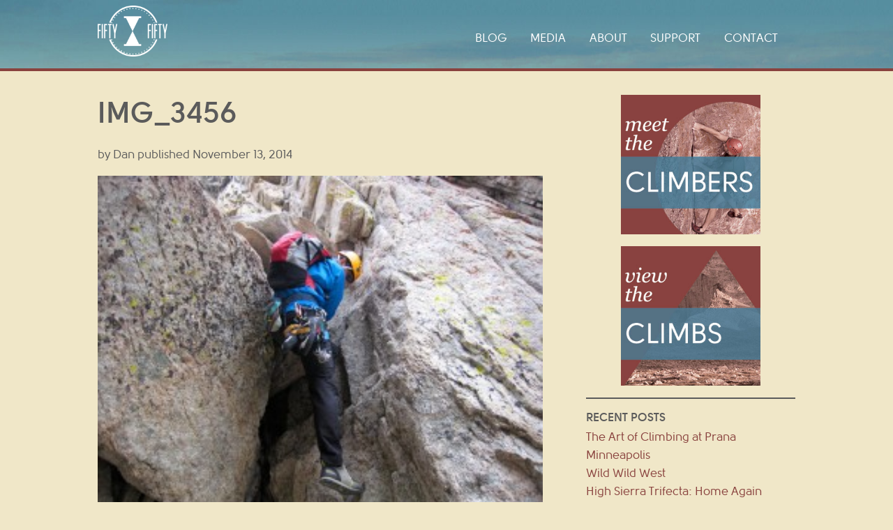

--- FILE ---
content_type: text/html; charset=UTF-8
request_url: https://www.climb50x50.com/?attachment_id=638
body_size: 3427
content:
<!DOCTYPE HTML>
<!--[if IEMobile 7 ]><html class="no-js iem7" manifest="default.appcache?v=1"><![endif]--> 
<!--[if lt IE 7 ]><html class="no-js ie6" lang="en"><![endif]--> 
<!--[if IE 7 ]><html class="no-js ie7" lang="en"><![endif]--> 
<!--[if IE 8 ]><html class="no-js ie8" lang="en"><![endif]--> 
<!--[if (gte IE 9)|(gt IEMobile 7)|!(IEMobile)|!(IE)]><!--><html class="no-js" lang="en"><!--<![endif]-->
	<head>
		<title>IMG_3456 | Climb 50 x 50</title>
		<meta charset="UTF-8" />
	  	<meta http-equiv="X-UA-Compatible" content="IE=edge,chrome=1">
		<meta name="viewport" content="width=device-width, initial-scale=1.0"><!-- Remove if you're not building a responsive site. (But then why would you do such a thing?) -->
		<link rel="pingback" href="https://www.climb50x50.com/xmlrpc.php" />
		<link rel="shortcut icon" href="https://www.climb50x50.com/wp-content/themes/climb50x50/img/favicon.ico"/>
		<link rel="alternate" type="application/rss+xml" title="Climb 50 x 50 &raquo; IMG_3456 Comments Feed" href="https://www.climb50x50.com/?attachment_id=638/feed/" />
<link rel='stylesheet' id='contact-form-7-css'  href='https://www.climb50x50.com/wp-content/plugins/contact-form-7/includes/css/styles.css?ver=4.0.2' type='text/css' media='all' />
<link rel='stylesheet' id='screen-css'  href='https://www.climb50x50.com/wp-content/themes/climb50x50/style.css?ver=4.0.38' type='text/css' media='screen' />
<link rel='stylesheet' id='flexnav-css'  href='https://www.climb50x50.com/wp-content/themes/climb50x50/css/flexnav.css?ver=4.0.38' type='text/css' media='screen' />
<!-- This site uses the Yoast Google Analytics plugin v5.1.3 - Universal disabled - https://yoast.com/wordpress/plugins/google-analytics/ -->
<script type="text/javascript">

	var _gaq = _gaq || [];
	_gaq.push(['_setAccount', 'UA-48086358-1']);
	_gaq.push(['_gat._forceSSL']);
	_gaq.push(['_trackPageview']);

	(function () {
		var ga = document.createElement('script');
		ga.type = 'text/javascript';
		ga.async = true;
		ga.src = ('https:' == document.location.protocol ? 'https://ssl' : 'http://www') + '.google-analytics.com/ga.js';
		var s = document.getElementsByTagName('script')[0];
		s.parentNode.insertBefore(ga, s);
	})();

</script>
<!-- / Yoast Google Analytics -->
<script type='text/javascript' src='https://www.climb50x50.com/wp-includes/js/jquery/jquery.js?ver=1.11.1'></script>
<script type='text/javascript' src='https://www.climb50x50.com/wp-includes/js/jquery/jquery-migrate.min.js?ver=1.2.1'></script>
<script type='text/javascript' src='https://www.climb50x50.com/wp-content/themes/climb50x50/js/site.js?ver=4.0.38'></script>
<link rel="EditURI" type="application/rsd+xml" title="RSD" href="https://www.climb50x50.com/xmlrpc.php?rsd" />
<link rel="wlwmanifest" type="application/wlwmanifest+xml" href="https://www.climb50x50.com/wp-includes/wlwmanifest.xml" /> 
<meta name="generator" content="WordPress 4.0.38" />
<link rel='shortlink' href='https://www.climb50x50.com/?p=638' />

<!-- All in One SEO Pack 2.2.3.1 by Michael Torbert of Semper Fi Web Design[416,448] -->
<link rel="canonical" href="https://www.climb50x50.com/?attachment_id=638" />
<!-- /all in one seo pack -->
        
	</head>
	<body class="attachment single single-attachment postid-638 attachmentid-638 attachment-jpeg category- img_3456">
<header>
	<div class="header-content">
        <div id="logo"><a href="https://www.climb50x50.com">Climb 50 x 50</a></div>
                <div class="menu-button">Menu</div>
        <div class="menu-mobile-menu-container"><ul data-breakpoint="800" id="menu-mobile-menu" class="flexnav"><li id="menu-item-40" class="menu-item menu-item-type-post_type menu-item-object-page current_page_parent menu-item-40"><a href="https://www.climb50x50.com/blog/" onclick="_gaq.push(['_trackEvent', 'outbound-widget-int', 'https://www.climb50x50.com/blog/', 'Blog']);" >Blog</a></li>
<li id="menu-item-38" class="menu-item menu-item-type-post_type menu-item-object-page menu-item-38"><a href="https://www.climb50x50.com/media/" onclick="_gaq.push(['_trackEvent', 'outbound-widget-int', 'https://www.climb50x50.com/media/', 'Media']);" >Media</a></li>
<li id="menu-item-37" class="menu-item menu-item-type-post_type menu-item-object-page menu-item-37"><a href="https://www.climb50x50.com/about-me/" onclick="_gaq.push(['_trackEvent', 'outbound-widget-int', 'https://www.climb50x50.com/about-me/', 'About']);" >About</a></li>
<li id="menu-item-341" class="menu-item menu-item-type-custom menu-item-object-custom menu-item-341"><a href="/about-me/#climbers">Climbers</a></li>
<li id="menu-item-342" class="menu-item menu-item-type-custom menu-item-object-custom menu-item-342"><a href="/about-me/#climbs">Climbs</a></li>
<li id="menu-item-36" class="menu-item menu-item-type-post_type menu-item-object-page menu-item-36"><a href="https://www.climb50x50.com/support/" onclick="_gaq.push(['_trackEvent', 'outbound-widget-int', 'https://www.climb50x50.com/support/', 'Support']);" >Support</a></li>
<li id="menu-item-339" class="menu-item menu-item-type-post_type menu-item-object-page menu-item-339"><a href="https://www.climb50x50.com/contact/" onclick="_gaq.push(['_trackEvent', 'outbound-widget-int', 'https://www.climb50x50.com/contact/', 'Contact']);" >Contact</a></li>
</ul></div>        <div class="menu-main-navigation-container"><ul id="menu-main-navigation" class="menu"><li id="menu-item-19" class="menu-item menu-item-type-post_type menu-item-object-page current_page_parent menu-item-19"><a href="https://www.climb50x50.com/blog/" onclick="_gaq.push(['_trackEvent', 'outbound-widget-int', 'https://www.climb50x50.com/blog/', 'Blog']);" >Blog</a></li>
<li id="menu-item-17" class="menu-item menu-item-type-post_type menu-item-object-page menu-item-17"><a href="https://www.climb50x50.com/media/" onclick="_gaq.push(['_trackEvent', 'outbound-widget-int', 'https://www.climb50x50.com/media/', 'Media']);" >Media</a></li>
<li id="menu-item-16" class="menu-item menu-item-type-post_type menu-item-object-page menu-item-16"><a href="https://www.climb50x50.com/about-me/" onclick="_gaq.push(['_trackEvent', 'outbound-widget-int', 'https://www.climb50x50.com/about-me/', 'About']);" >About</a></li>
<li id="menu-item-15" class="menu-item menu-item-type-post_type menu-item-object-page menu-item-15"><a href="https://www.climb50x50.com/support/" onclick="_gaq.push(['_trackEvent', 'outbound-widget-int', 'https://www.climb50x50.com/support/', 'Support']);" >Support</a></li>
<li id="menu-item-340" class="menu-item menu-item-type-post_type menu-item-object-page menu-item-340"><a href="https://www.climb50x50.com/contact/" onclick="_gaq.push(['_trackEvent', 'outbound-widget-int', 'https://www.climb50x50.com/contact/', 'Contact']);" >Contact</a></li>
</ul></div>	</div>
</header>


<div id="container">

	<div class="content">

    <article>
    	
                
        <h1>IMG_3456</h1>
        
        <div class="credit"><span class="author">by Dan</span> <span class="time">published November 13, 2014</span></div>
        
        <p class="attachment"><a href="http://www.climb50x50.com/wp-content/uploads/2014/11/IMG_3456.jpg" onclick="_gaq.push(['_trackEvent', 'outbound-article-int', 'http://www.climb50x50.com/wp-content/uploads/2014/11/IMG_3456.jpg', '']);" ><img width="300" height="225" src="http://www.climb50x50.com/wp-content/uploads/2014/11/IMG_3456-300x225.jpg" class="attachment-medium" alt="IMG_3456" /></a></p>
			
    
            
        <div id="comments">
	
	
	
									<div id="respond" class="comment-respond">
				<h3 id="reply-title" class="comment-reply-title">Leave a Reply <small><a rel="nofollow" id="cancel-comment-reply-link" href="/?attachment_id=638#respond" style="display:none;">Cancel reply</a></small></h3>
									<form action="https://www.climb50x50.com/wp-comments-post.php" method="post" id="commentform" class="comment-form">
																			<p class="comment-notes">Your email address will not be published. Required fields are marked <span class="required">*</span></p>							<p class="comment-form-author"><label for="author">Name <span class="required">*</span></label> <input id="author" name="author" type="text" value="" size="30" aria-required='true' /></p>
<p class="comment-form-email"><label for="email">Email <span class="required">*</span></label> <input id="email" name="email" type="text" value="" size="30" aria-required='true' /></p>
<p class="comment-form-url"><label for="url">Website</label> <input id="url" name="url" type="text" value="" size="30" /></p>
												<p class="comment-form-comment"><label for="comment">Comment</label> <textarea id="comment" name="comment" cols="45" rows="8" aria-required="true"></textarea></p>						<p class="form-allowed-tags">You may use these <abbr title="HyperText Markup Language">HTML</abbr> tags and attributes:  <code>&lt;a href=&quot;&quot; title=&quot;&quot;&gt; &lt;abbr title=&quot;&quot;&gt; &lt;acronym title=&quot;&quot;&gt; &lt;b&gt; &lt;blockquote cite=&quot;&quot;&gt; &lt;cite&gt; &lt;code&gt; &lt;del datetime=&quot;&quot;&gt; &lt;em&gt; &lt;i&gt; &lt;q cite=&quot;&quot;&gt; &lt;strike&gt; &lt;strong&gt; </code></p>						<p class="form-submit">
							<input name="submit" type="submit" id="submit" value="Post Comment" />
							<input type='hidden' name='comment_post_ID' value='638' id='comment_post_ID' />
<input type='hidden' name='comment_parent' id='comment_parent' value='0' />
						</p>
						<p style="display: none;"><input type="hidden" id="akismet_comment_nonce" name="akismet_comment_nonce" value="7b60d8c16c" /></p><p style="display: none;"><input type="hidden" id="ak_js" name="ak_js" value="16"/></p>					</form>
							</div><!-- #respond -->
			
</div><!-- #comments -->
    
    </article>
    	
    </div>
    
	
<div id="sidebar">

<div class="climbers">
    <a href="about-me/#climbers"><img src="http://www.climb50x50.com/wp-content/themes/climb50x50/images/climbers_btn.jpg" alt="Meet the Climbers"></a>
 </div>

<div class="climbs">
    <a href="about-me/#climbs"><img src="http://www.climb50x50.com/wp-content/themes/climb50x50/images/climbs_btn.jpg" alt="View the Climbs"></a>
</div>

<div class="clear"></div>

<ul>
                                <li id="recent-posts-3" class="widget widget_recent_entries">                <h2 class="widgettitle">Recent Posts</h2>                <ul>
                                <li><a href="https://www.climb50x50.com/the-art-of-climbing-at-prana-minneapolis/" title="The Art of Climbing at Prana Minneapolis">The Art of Climbing at Prana Minneapolis</a></li>
                                <li><a href="https://www.climb50x50.com/wild-west/" title="Wild Wild West">Wild Wild West</a></li>
                                <li><a href="https://www.climb50x50.com/high-sierra-trifecta-home-again-a-better-version-of-my-former-self/" title="High Sierra Trifecta:  Home Again">High Sierra Trifecta:  Home Again</a></li>
                                <li><a href="https://www.climb50x50.com/the-zen-master-curious-george-and-the-puzzler/" title="The Zen Master, Curious George and The Puzzler">The Zen Master, Curious George and The Puzzler</a></li>
                                <li><a href="https://www.climb50x50.com/30-x-30-a-celebration-of-life-fitness-and-friends/" title="30 x 30 &#8211; A Celebration of Life, Fitness, and Friends">30 x 30 &#8211; A Celebration of Life, Fitness, and Friends</a></li>
                                </ul>
                </li></ul>
</div>
	<div class="clear"></div>

</div>

	<footer>
    	<div class="footer-content">
        	
            <div class="van">
            <img src="https://www.climb50x50.com/wp-content/themes/climb50x50/images/van.png">
            <p>&ldquo;Get <em>Outside</em>.  
Embrace <em>Adventure</em> Today.&rdquo;</p>
            </div>
        	
			<p>&copy; 2026 Climb 50 x 50. All rights reserved.</p>
            
            
            <div class="clear"></div>
            
		</div>
    </footer>
	<script type='text/javascript' src='https://www.climb50x50.com/wp-content/plugins/akismet/_inc/form.js?ver=3.0.3'></script>
<script type='text/javascript' src='https://www.climb50x50.com/wp-content/plugins/contact-form-7/includes/js/jquery.form.min.js?ver=3.51.0-2014.06.20'></script>
<script type='text/javascript'>
/* <![CDATA[ */
var _wpcf7 = {"loaderUrl":"https:\/\/www.climb50x50.com\/wp-content\/plugins\/contact-form-7\/images\/ajax-loader.gif","sending":"Sending ..."};
/* ]]> */
</script>
<script type='text/javascript' src='https://www.climb50x50.com/wp-content/plugins/contact-form-7/includes/js/scripts.js?ver=4.0.2'></script>
    <script type="text/javascript">
	jQuery(document).ready(function($) {
			// initialize FlexNav
			jQuery(".flexnav").flexNav();
		});
	</script>
	
	</body>
</html>